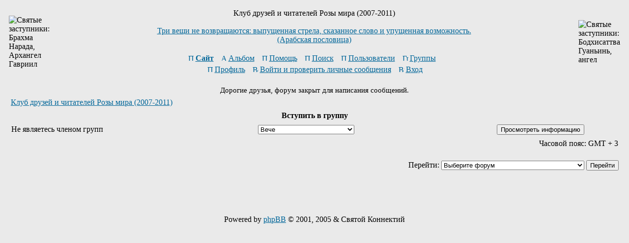

--- FILE ---
content_type: text/html; charset=windows-1251
request_url: http://forum.rozamira.ws/groupcp.php?sid=4a8863ad9fd0cca43a7c968356ac79a5
body_size: 4002
content:
<!DOCTYPE HTML PUBLIC "-//W3C//DTD HTML 4.01 Transitional//EN">
<html dir="ltr">
<head>
<meta http-equiv="Content-Type" content="text/html; charset=windows-1251">
<meta http-equiv="Content-Style-Type" content="text/css">
<meta name="verify-v1" content="qT0spoSRCTrZwAw4KcRN9puOWbi/I8EPABUQGeReBYM=">
<meta name="Keywords" content="Роза мира Даниил Андреев Бог Иисус Христос святой история культура душа спасение метаистория религия затомис ад">
<META NAME="description" CONTENT="Роза мира Даниила Андреева форум читателей и друзей">


<link rel="top" href="./index.php?sid=87f99a66cace1d5f7b1920bd0a0b518c" title="Клуб друзей и читателей Розы мира (2007-2011)" />
<link rel="search" href="./search.php?sid=87f99a66cace1d5f7b1920bd0a0b518c" title="Поиск" />
<link rel="help" href="./faq.php?sid=87f99a66cace1d5f7b1920bd0a0b518c" title="Помощь" />
<link rel="author" href="./memberlist.php?sid=87f99a66cace1d5f7b1920bd0a0b518c" title="Пользователи" />
<link rel="alternate" type="application/rss+xml" title="RSS" href="http://forum.rozamira.ws/rss.php" />
<link rel="alternate" type="application/atom+xml" title="Atom" href="http://forum.rozamira.ws/rss.php?atom" />

<title>Панель управления группами :: Клуб друзей и читателей Розы мира (2007-2011)</title>
<link rel="stylesheet" href="templates/subSilver/subSilver.css" type="text/css">
<LINK REL="SHORTCUT ICON" HREF="favicon.ico">

<!-- Start add - Birthday MOD -->

<!-- End add - Birthday MOD -->

</head>
<body bgcolor="#EAEAEA" text="#000000" link="#006699" vlink="#5493B4">

<a name="top"></a>

<table width="100%" cellspacing="0" cellpadding="10" border="0" align="center">
	<tr>
		<td class="bodyline"><table width="100%" cellspacing="0" cellpadding="0" border="0">
			<tr>
				<td><img src="templates/subSilver/images/logo_01.jpg"  valign=top border="0" alt="Святые заступники: Брахма Нарада, Архангел Гавриил" vspace="1"/></td>
				<td align="center" width="100%" valign="middle">
				<span class="maintitle">Клуб друзей и читателей Розы мира (2007-2011)</span><br /><br /><a href="aphorism.php" target="_blank" class="aphorism">Три вещи не возвращаются: выпущенная стрела, сказанное слово и упущенная возможность.<br>(Арабская пословица)</a><br />&nbsp;
<table cellspacing="0" cellpadding="2" border="0">
					<tr>
						<td align="center" nowrap="nowrap"><span class="mainmenu"><a href="http://rozamira.ws" class="mainmenu" title="Перейти на сайт" target='_blank'><img src="templates/subSilver/images/icon_mini_site.gif" width="12" height="13" border="0" alt="Перейти на сайт" hspace="3" /><b>Сайт</b></a>&nbsp; &nbsp;<a href="album.php?sid=87f99a66cace1d5f7b1920bd0a0b518c" class="mainmenu"><img src="templates/subSilver/images/icon_mini_album.gif" width="12" height="13" border="0" alt="Альбом" hspace="3" />Альбом</a>&nbsp;
&nbsp;<a href="faq.php?sid=87f99a66cace1d5f7b1920bd0a0b518c" class="mainmenu"><img src="templates/subSilver/images/icon_mini_faq.gif" width="12" height="13" border="0" alt="Помощь" hspace="3" />Помощь</a>&nbsp; &nbsp;<a href="search.php?sid=87f99a66cace1d5f7b1920bd0a0b518c" class="mainmenu"><img src="templates/subSilver/images/icon_mini_search.gif" width="12" height="13" border="0" alt="Поиск" hspace="3" />Поиск</a>&nbsp; &nbsp;<a href="memberlist.php?sid=87f99a66cace1d5f7b1920bd0a0b518c" class="mainmenu"><img src="templates/subSilver/images/icon_mini_members.gif" width="12" height="13" border="0" alt="Пользователи" hspace="3" />Пользователи</a>&nbsp; &nbsp;<a href="groupcp.php?sid=87f99a66cace1d5f7b1920bd0a0b518c" class="mainmenu"><img src="templates/subSilver/images/icon_mini_groups.gif" width="12" height="13" border="0" alt="Группы" hspace="3" />Группы</a>&nbsp;
						&nbsp;
						</span>

</td>
					</tr>
					<tr>
						<td height="25" align="center" nowrap="nowrap"><span class="mainmenu">&nbsp;<a href="profile.php?mode=editprofile&amp;sid=87f99a66cace1d5f7b1920bd0a0b518c" class="mainmenu"><img src="templates/subSilver/images/icon_mini_profile.gif" width="12" height="13" border="0" alt="Профиль" hspace="3" />Профиль</a>&nbsp; &nbsp;<a href="privmsg.php?folder=inbox&amp;sid=87f99a66cace1d5f7b1920bd0a0b518c" class="mainmenu"><img src="templates/subSilver/images/icon_mini_no_message.gif" width="12" height="13" border="0" alt="Войти и проверить личные сообщения" hspace="3" />Войти и проверить личные сообщения</a>&nbsp;

						 &nbsp;<a href="login.php?sid=87f99a66cace1d5f7b1920bd0a0b518c" class="mainmenu"><img src="templates/subSilver/images/icon_mini_login.gif" width="12" height="13" border="0" alt="Вход" hspace="3" />Вход</a>&nbsp;</span></td>
					</tr>
				</table></td>
		<td><img src="templates/subSilver/images/logo_02.jpg" border="0" alt="Святые заступники: Бодхисаттва Гуаньинь, ангел" vspace="1" valign=top></td>
							</tr>
		</table>

		<br />
<table  align=center><tr><td>
<p style="font-size:11pt">Дорогие друзья, форум закрыт для написания сообщений.<!--  <BR>Новые ресурсы:
<p style="font-size:11pt"><li><A HREF="http://forum.rmportal.ws">http://forum.rmportal.ws</A> — форум-портал
<li><A HREF="http://forum.arimoya.info">http://forum.arimoya.info/</A> —  новый форум "Аримойя"
<li><A HREF="http://rozamira.us">http://rozamira.us</A> — новый форум "Клуб друзей Розы Мира"-->
<!-- <li><A HREF="http://rmportal.ws">http://rmportal.ws</A> — сайт  -->
<!-- <li><A HREF="http://agora.rmportal.ws">http://agora.rmportal.ws</A> — поселение «Агора» (ФА)
<li><A HREF="http://acropolis.rmportal.ws">http://acropolis.rmportal.ws</A> — поселение «Акрополь» (КД) -->
</td></tr></table>



<table width="100%" cellspacing="2" cellpadding="2" border="0" align="center">
  <tr>
	<td align="left"><span class="nav"><a href="index.php?sid=87f99a66cace1d5f7b1920bd0a0b518c" class="nav">Клуб друзей и читателей Розы мира (2007-2011)</a></span></td>
  </tr>
</table>

<table width="100%" cellpadding="4" cellspacing="1" border="0" class="forumline">
  <tr>
	<th colspan="2" align="center" class="thHead" height="25">Вступить в группу</th>
  </tr>
  <tr>
	<td class="row1"><span class="gen">Не являетесь членом групп</span></td>
	<td class="row2" align="right">
	  <table width="90%" cellspacing="0" cellpadding="0" border="0">
		<tr><form method="get" action="groupcp.php?sid=87f99a66cace1d5f7b1920bd0a0b518c">
			<td width="40%"><span class="gensmall"><select name="g"><option value="259">Вече</option><option value="380">Вольный народ</option><option value="587">Концептуальная демократия</option><option value="22">Модераторы</option><option value="239">Редколлегия сайта</option><option value="354">Спикеры</option></select></span></td>
			<td align="center" width="30%">
			  <input type="submit" value="Просмотреть информацию" class="liteoption" /><input type="hidden" name="sid" value="87f99a66cace1d5f7b1920bd0a0b518c" />
			</td>
		</form></tr>
	  </table>
	</td>
  </tr>
</table>

<table width="100%" cellspacing="2" border="0" align="center" cellpadding="2">
  <tr>
	<td align="right" valign="top"><span class="gensmall">Часовой пояс: GMT + 3</span></td>
  </tr>
</table>

<br clear="all" />

<table width="100%" cellspacing="2" border="0" align="center">
  <tr>
	<td valign="top" align="right">
<form method="get" name="jumpbox" action="viewforum.php?sid=87f99a66cace1d5f7b1920bd0a0b518c" onSubmit="if(document.jumpbox.f.value == -1){return false;}"><table cellspacing="0" cellpadding="0" border="0">
	<tr>
		<td nowrap="nowrap"><span class="gensmall">Перейти:&nbsp;<select name="f" onchange="if(this.options[this.selectedIndex].value != -1){ forms['jumpbox'].submit() }"><option value="-1">Выберите форум</option><option value="-1">&nbsp;</option><option value="-1">Беседка</option><option value="-1">----------------</option><option value="6">Роза мира (концепция)</option><option value="82">--&nbsp;Метаистория</option><option value="57">Роза Мира (жизнь)</option><option value="25">Религии, духовные традиции, философия</option><option value="26">Гипотезы</option><option value="27">Психология</option><option value="72">--&nbsp;Эго</option><option value="81">--&nbsp;Типологические модели и теории</option><option value="31">Искусства</option><option value="46">--&nbsp;Литература</option><option value="47">--&nbsp;Изобразительное искусство</option><option value="34">--&nbsp;Фотография</option><option value="48">--&nbsp;Музыка</option><option value="50">--&nbsp;Кино</option><option value="49">--&nbsp;Театр</option><option value="75">--&nbsp;Поп-культура</option><option value="65">История</option><option value="88">Общество</option><option value="28">Политика</option><option value="11">Инфрафизика</option><option value="36">--&nbsp;О уицраорах</option><option value="4">Разное</option><option value="74">--&nbsp;Юмор</option><option value="71">Естественные науки</option><option value="73">--&nbsp;Будь здоров!</option><option value="24">Ссылки</option><option value="83">--&nbsp;Сайты и форумы по «Розе мира»</option><option value="-1">&nbsp;</option><option value="-1">Личное</option><option value="-1">----------------</option><option value="60">Персональные подфорумы</option><option value="42">--&nbsp;Заповедник Ондатра</option><option value="41">--&nbsp;Порт приписки Кораблика</option><option value="52">--&nbsp;Заповедник Эвелины</option><option value="55">--&nbsp;Advocatus Diaboli</option><option value="59">--&nbsp;Там, на неведомых тропинках...</option><option value="68">--&nbsp;Заповедник Фэстера</option><option value="70">--&nbsp;Бумажный самолётик</option><option value="63">--&nbsp;Изолятор</option><option value="37">&nbsp;&nbsp;&nbsp;&nbsp;--&nbsp;Изолятор Д.Матусова</option><option value="76">--&nbsp;Заповедник Уляшова</option><option value="77">--&nbsp;Заповедник Владека</option><option value="79">--&nbsp;ЗвеНатник</option><option value="80">--&nbsp;Приют яйцеголовых</option><option value="86">--&nbsp;Японский сад</option><option value="89">--&nbsp;Заповедник Яника</option><option value="90">--&nbsp;Заповедник Вадима</option><option value="91">--&nbsp;Тропический остров</option><option value="92">--&nbsp;Гномий  дом</option><option value="93">--&nbsp;Келья Милы</option><option value="96">--&nbsp;Заповедник Сони</option><option value="2">Визитная карточка</option><option value="3">Личные переживания и личный опыт</option><option value="29">--&nbsp;На душе...</option><option value="16">Личное творчество</option><option value="-1">&nbsp;</option><option value="-1">Избранное</option><option value="-1">----------------</option><option value="22">Цитаты</option><option value="-1">&nbsp;</option><option value="-1">Совместное</option><option value="-1">----------------</option><option value="10">Поздравления</option><option value="8">Дела, помощь, встречи</option><option value="85">Живая Планета</option><option value="-1">&nbsp;</option><option value="-1">Вспомогательный раздел</option><option value="-1">----------------</option><option value="9">Посоветуемся</option><option value="12">--&nbsp;Дневник модераторов</option><option value="51">--&nbsp;Вече</option><option value="20">--&nbsp;Дневник казначея</option><option value="43">--&nbsp;Переговорная</option><option value="69">--&nbsp;Предложения и вопросы для редколлегии</option><option value="78">--&nbsp;О сайте</option><option value="5">Почётная мусорная корзина</option><option value="87">--&nbsp;Уголок ксенофоба</option><option value="54">Архив</option><option value="13">--&nbsp;Дневник этического совета</option><option value="53">--&nbsp;Заповедник Хемуля2 («Проект РМ»)</option></select><input type="hidden" name="sid" value="87f99a66cace1d5f7b1920bd0a0b518c" />&nbsp;<input type="submit" value="Перейти" class="liteoption" /></span></td>
	</tr>
</table></form>

</td>
  </tr>
</table>


<div align="center"><span class="copyright"><br /><br /><br /><br />
<!--
	We request you retain the full copyright notice below including the link to www.phpbb.com.
	This not only gives respect to the large amount of time given freely by the developers
	but also helps build interest, traffic and use of phpBB 2.0. If you cannot (for good
	reason) retain the full copyright we request you at least leave in place the
	Powered by phpBB line, with phpBB linked to www.phpbb.com. If you refuse
	to include even this then support on our forums may be affected.

	The phpBB Group : 2002
// -->
Powered by <a href="http://www.phpbb.com/" target="_phpbb" class="copyright">phpBB</a> &copy; 2001, 2005 & Святой Коннектий</span></div>
		</td>
	</tr>
</table>

</body>
</html>

